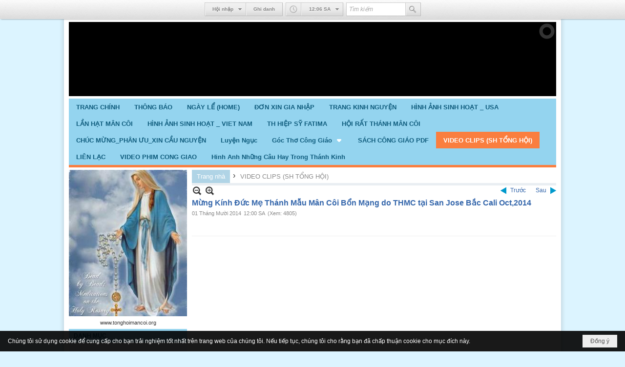

--- FILE ---
content_type: text/html; charset=utf-8
request_url: https://ducmefatimamancoi.org/a1294/mung-kinh-duc-me-thanh-mau-man-coi-bon-mang-do-thmc-tai-san-jose-bac-cali-oct-2014
body_size: 11838
content:
<!DOCTYPE html><html lang="vi-VN" data-culture="vi-VN" itemscope itemtype="http://schema.org/WebPage"><head><title>Mừng Kính Đức Mẹ Thánh Mẫu Mân Côi Bổn Mạng do THMC tại San Jose Bắc Cali Oct,2014 - VIDEO CLIPS (SH TỔNG HỘI) - Tổng Hội Hiệp Sỹ Fatima &amp; Mân Côi</title><meta http-equiv="Content-Type" content="text/html; charset=utf-8"><meta name="viewport" content="width=device-width, initial-scale=1.0, maximum-scale=5"><meta name="format-detection" content="telephone=no"><link href="https://ducmefatimamancoi.org/rss/120/video-clips-sh-tong-hoi" rel="alternate" title="Tổng Hội Hiệp Sỹ Fatima &amp; Mân Côi - VIDEO CLIPS (SH TỔNG HỘI) [RSS]" type="application/rss+xml"><meta id="mt_description" itemprop="description" content=""><meta id="mt_entitypage" itemprop="mainEntityOfPage" content="/"><meta property="og:type" content="article"><meta property="og:site_name" content="Tổng Hội Hiệp Sỹ Fatima &amp; Mân Côi"><meta property="og:url" content="https://ducmefatimamancoi.org/a1294/mung-kinh-duc-me-thanh-mau-man-coi-bon-mang-do-thmc-tai-san-jose-bac-cali-oct-2014"><meta itemprop="og:headline" content="Mừng Kính Đức Mẹ Thánh Mẫu Mân Côi Bổn Mạng do THMC tại San Jose Bắc Cali Oct,2014"><meta itemprop="og:description" content=""><meta property="og:image" content="https://ducmefatimamancoi.org/images/file/A8oMaKvg0QgBAqF-/mung-bon-mang.png"><meta property="og:title" content="Mừng Kính Đức Mẹ Thánh Mẫu Mân Côi Bổn Mạng do THMC tại San Jose Bắc Cali Oct,2014"><meta property="og:description" content=""><meta name="twitter:card" content="summary"><meta name="twitter:url" content="https://ducmefatimamancoi.org/a1294/mung-kinh-duc-me-thanh-mau-man-coi-bon-mang-do-thmc-tai-san-jose-bac-cali-oct-2014"><meta name="twitter:title" content="Mừng Kính Đức Mẹ Thánh Mẫu Mân Côi Bổn Mạng do THMC tại San Jose Bắc Cali Oct,2014"><meta name="twitter:description" content=""><meta name="twitter:image" content="https://ducmefatimamancoi.org/images/file/A8oMaKvg0QgBAqF-/mung-bon-mang.png"><meta name="author" content="Tổng Hội Hiệp Sỹ Fatima &amp; Mân Côi"><link href="/content/themes/public/nv3Blue/css/BQCzAND6xPhhXPdEOhIaXMJT9Qs6EhpcwlP1C7IzZvKFfiOs.fcss" rel="preload" as="style"><link href="/content/themes/public/nv3Blue/css/AQAgAOTWN-8wREMt4d-LQPPfvuvh34tA89--6-TWN-8wREMt.fcss" rel="preload" as="style"><link href="/content/plugins/nv3Toolbar/css/AQApAEdyc5uNF8zkwAJwt_-6szTAAnC3_7qzNEdyc5uNF8zk.fcss" rel="preload" as="style"><link href="/content/plugins/nv3_plg_sd_Lightbox2/lightbox2/css/AQBAACCTVQs-reU0SGpjLUnSGZdIamMtSdIZlyCTVQs-reU0.fcss" rel="preload" as="style"><link href="/content/themes/public/nv3Blue/css/EgDkA9-MfZd6lr2Uo1eXormqp1-jV5eiuaqnX4Gtfj95e5Qn.fcss" rel="preload" as="style"><link href="/content/themes/public/nv3Blue/browser/AwBNAAmIxZT_dXKHPZK1PO3lUJ49krU87eVQnma0NskSygzg.fcss" rel="preload" as="style"><link href="/content/themes/public/nv3Blue/__skins/80C0DC/AQA4AI8AxTziAOQ0T1TqwX33V0VPVOrBffdXRY8AxTziAOQ0.fcss" rel="preload" as="style"><link href="/content/themes/public/nv3Blue/css/BQCzAND6xPhhXPdEOhIaXMJT9Qs6EhpcwlP1C7IzZvKFfiOs.fcss" rel="stylesheet" type="text/css"><link href="/content/themes/public/nv3Blue/css/AQAgAOTWN-8wREMt4d-LQPPfvuvh34tA89--6-TWN-8wREMt.fcss" rel="stylesheet" type="text/css"><link href="/content/plugins/nv3Toolbar/css/AQApAEdyc5uNF8zkwAJwt_-6szTAAnC3_7qzNEdyc5uNF8zk.fcss" rel="stylesheet" type="text/css"><link href="/content/plugins/nv3_plg_sd_Lightbox2/lightbox2/css/AQBAACCTVQs-reU0SGpjLUnSGZdIamMtSdIZlyCTVQs-reU0.fcss" rel="stylesheet" type="text/css"><link href="/content/themes/public/nv3Blue/css/EgDkA9-MfZd6lr2Uo1eXormqp1-jV5eiuaqnX4Gtfj95e5Qn.fcss" rel="stylesheet" type="text/css"><link href="/content/themes/public/nv3Blue/browser/AwBNAAmIxZT_dXKHPZK1PO3lUJ49krU87eVQnma0NskSygzg.fcss" rel="stylesheet" type="text/css"><link href="/content/themes/public/nv3Blue/__skins/80C0DC/AQA4AI8AxTziAOQ0T1TqwX33V0VPVOrBffdXRY8AxTziAOQ0.fcss" rel="stylesheet" type="text/css"><noscript><link type="text/css" rel="stylesheet" href="/content/themes/public/nv3Blue/css/AQAmAINPjKIJW47QTE4han0uQxpMTiFqfS5DGoNPjKIJW47Q.fcss"></noscript><link rel="canonical" href="https://ducmefatimamancoi.org/a1294/mung-kinh-duc-me-thanh-mau-man-coi-bon-mang-do-thmc-tai-san-jose-bac-cali-oct-2014"><link rel="icon" sizes="192x192" href="https://ducmefatimamancoi.org/images/file/Mx23VBEY0wgBAql9/web-app-icon-duc-me-fatima-man-coi-144x144.png"><link rel="icon" sizes="128x128" href="https://ducmefatimamancoi.org/images/file/Mx23VBEY0wgBAql9/w150/web-app-icon-duc-me-fatima-man-coi-144x144.png"><link rel="apple-touch-icon" href="https://ducmefatimamancoi.org/images/file/Mx23VBEY0wgBAql9/web-app-icon-duc-me-fatima-man-coi-144x144.png"><link rel="apple-touch-icon" sizes="76x76" href="https://ducmefatimamancoi.org/images/file/Mx23VBEY0wgBAql9/w100/web-app-icon-duc-me-fatima-man-coi-144x144.png"><link rel="apple-touch-icon" sizes="120x120" href="https://ducmefatimamancoi.org/images/file/Mx23VBEY0wgBAql9/w150/web-app-icon-duc-me-fatima-man-coi-144x144.png"><link rel="apple-touch-icon" sizes="152x152" href="https://ducmefatimamancoi.org/images/file/Mx23VBEY0wgBAql9/web-app-icon-duc-me-fatima-man-coi-144x144.png"><meta name="apple-mobile-web-app-title" content="FATIMA&#32;&amp;&#32;MÂN&#32;CÔI"><meta name="application-name" content="FATIMA&#32;&amp;&#32;MÂN&#32;CÔI"><link rel="shortcut icon" type="image/x-icon" href="https://ducmefatimamancoi.org/images/file/VnUAujvi0QgQALtF/favicon.ico"><script id="script_loader_init">document.cookie='fn_screen='+window.innerWidth+'x'+window.innerHeight+'; path=/';if(!$)var _$=[],_$$=[],$=function(f){_$.push(f)},js_loader=function(f){_$$.push(f)}</script><script>(function(){var l=window.language,a={"message":"Thông báo","ok":"Đồng ý","cancel":"Hủy lệnh","close":"Đóng lại","enable_cookie":"Trình duyệt của bạn đã tắt cookie. Hãy chắc chắn rằng cookie được bật và thử lại.","":""};if(!l){l=window.language={}}for(var n in a){if(!l[n])l[n]=a[n]}})()</script><style>
body {}
.div_slide_banner .nw_slide .nw_slide_title { display: none !important; }
.div_footer .copyright_nav { padding: 10px !important; }
.div_contact .div_contact_text { width: 100% !important; float: left; }
@media (min-width: 768px) {
.div_contact .div_contact_text { width: 50% !important; }
}
	.visible-mobile{display:none !important}
	.visible-tablet{display:none !important}
	.visible-classic{display:none !important}
</style><style>.nw_pagepost_hascontent_visible{display:block}.nw_pagepost_hascontent_hidden{display:none}</style></head><body class="lang_vi  body_toolbars_top body_toolbars_top_scroll css_device_Modern"><div id="meta_publisher" itemprop="publisher" itemscope itemtype="https://schema.org/Organization"><div itemprop="logo" itemscope itemtype="https://schema.org/ImageObject"><meta itemprop="url" content="https://ducmefatimamancoi.org/images/file/IBF9-ELi0QgBAkZn/ducmefatimamancoi-logo.png"><meta itemprop="width" content="170"><meta itemprop="height" content="37"></div><meta itemprop="name" content="Tổng&#32;Hội&#32;Hiệp&#32;Sỹ&#32;Fatima&#32;&amp;&#32;Mân&#32;Côi"><meta itemprop="url" content="https://ducmefatimamancoi.org/"></div><div class="bg_body_head"><div></div></div><div class="bg_body"><div id="toolbarnav_1" class="nw_toolbars_nav nw_toolbars_scroll hidden-mobile nw_toolbars_nav_TOP"><div class="nw_toolbars_nav_b"><div class="nw_toolbars_nav_c"><div class="nw_toolbars_group_left"></div><div class="nw_toolbars_group_center"><div id="tlb_1" class="nw_toolbar_btn"><div class="nw_group_button"><div class="nw_dropdown_menu nw_ui_control"><div class="nw_dropdown_menu_title"><span class="nw_dropdown_menu_text">Hội nhập</span></div><div class="nw_dropdown_menu_hand"></div><div class="nw_ui_menu nw_toolbars_popup"><div class="nw_ui_menu_wrap nw_login_popup"><div class="nw_ui_menu_list"><div class="content nw_tlb_form"><div class="nw_forms nw_forms_login"><form action="//ducmefatimamancoi.org/login/" method="post" autocomplete="off"><div class="nw_forms_div"><div class="nff"><div class="nff_field"><div class="nff_title" id="m_login_username_label">Tên thành viên</div><span data-valmsg-replace="true" data-valmsg-for="m_login_username" class="field-validation-valid"></span><div class="nff_content"><input type="text" spellcheck="false" value="" name="m_login_username" id="m_login_username" aria-labelledby="m_login_username_label" data-val-required="Xin nhập vào ô &quot;Tên thành viên&quot;" data-val-length-min="4" data-val-length-max="128" maxlength="128" data-val-length="Độ dài của ô &quot;Tên thành viên&quot; không hợp lệ (4 - 128 ký tự)" data-val-regex-pattern="^[0-9a-zA-Z@$_]{4,48}$" data-val-regex="Tên thành viên không hợp lệ (a-z A-Z 0-9 $ @ _)" data-val="true" tabindex="0" class="textbox username"></div><div class="clear"></div></div></div><div class="nff"><div class="nff_field"><div class="nff_title" id="m_login_password_label">Mật mã</div><span data-valmsg-replace="true" data-valmsg-for="m_login_password" class="field-validation-valid"></span><div class="nff_content"><input type="password" name="m_login_password" id="m_login_password" aria-labelledby="m_login_password_label" data-val-required="Xin nhập vào ô &quot;Mật mã&quot;" data-val-length-min="4" data-val-length-max="48" maxlength="48" data-val-length="Độ dài của ô &quot;Mật mã&quot; không hợp lệ (4 - 48 ký tự)" data-val="true" tabindex="0" class="textbox password"></div><div class="clear"></div></div></div><div class="clear"></div></div><div class="nw_forms_footer"><div class="a_link"><a class="a_forgot_password" rel="nofollow" href="/forgotpassword/L2ExMjk0L211bmcta2luaC1kdWMtbWUtdGhhbmgtbWF1LW1hbi1jb2ktYm9uLW1hbmctZG8tdGhtYy10YWktc2FuLWpvc2UtYmFjLWNhbGktb2N0LTIwMTQ">Quên mật mã ?</a><span>&nbsp;&nbsp;|&nbsp;&nbsp;</span><a class="a_register" rel="nofollow" href="/user/register/L2ExMjk0L211bmcta2luaC1kdWMtbWUtdGhhbmgtbWF1LW1hbi1jb2ktYm9uLW1hbmctZG8tdGhtYy10YWktc2FuLWpvc2UtYmFjLWNhbGktb2N0LTIwMTQ">Ghi danh</a></div><input type="submit" name="submit" value="Hội nhập" class="button" tabindex="0"></div></form></div></div></div></div></div></div><a href="/user/register/L2ExMjk0L211bmcta2luaC1kdWMtbWUtdGhhbmgtbWF1LW1hbi1jb2ktYm9uLW1hbmctZG8tdGhtYy10YWktc2FuLWpvc2UtYmFjLWNhbGktb2N0LTIwMTQ">Ghi danh</a></div></div><div id="tlb_2" class="nw_toolbar_btn"><div class="nw_group_button"><div class="nw_dropdown_menu nw_dropdown_menu_nohand"><span class="icon" style="background-image:url(/images/site/clock.png)"></span><div class="nw_dropdown_menu_title"><span class="nw_dropdown_menu_text"><span class="nw_tlb_clock_time">4:03 CH</span></span></div><div class="nw_dropdown_menu_hand"></div><div class="nw_ui_menu"><div class="nw_ui_menu_wrap"><div class="nw_ui_menu_list"><div class="content nw_tlb_clock"><div class="nw_tlb_clock_calendar"><div class="nw_tlb_clock_dayofweek">Thứ Ba</div><div class="nw_tlb_clock_date">27</div><div class="nw_tlb_clock_month">Tháng Giêng</div><div class="nw_tlb_clock_year">2026</div></div><div class="nw_tlb_clock_animate"><ul class="nw_tlb_clock_face"><li class="nw_tlb_clock_sec"></li><li class="nw_tlb_clock_hour"></li><li class="nw_tlb_clock_minute"></li></ul></div><div class="clear"></div></div></div></div></div></div></div><script>$(function(){$("#tlb_2").tlb_clock({srDate:new Date(2026,0,27,16,3,18),clDate:new Date(),client:true})})</script></div><div id="tlb_3" class="nw_toolbar_btn"><form action="/search"><div class="nw_group_button tlb_search"><span class="nw_textbox"><input class="tlb_search_txt" style="width:120px" type="text" maxlength="48" placeholder="Tìm kiếm" name="k"></span><button class="icon tlb_search_btn" title="Tìm kiếm" type="submit"><span class="icon" style="background-image:url(/images/site/search.png)"></span></button></div><input type="hidden" value="L2ExMjk0L211bmcta2luaC1kdWMtbWUtdGhhbmgtbWF1LW1hbi1jb2ktYm9uLW1hbmctZG8tdGhtYy10YWktc2FuLWpvc2UtYmFjLWNhbGktb2N0LTIwMTQ" name="r"></form></div></div><div class="nw_toolbars_group_right"></div></div></div></div><div id="nw_root" class="nw_root"><div class="nw_lym_area nw_lym_container"><div class="nw_lym_row" data-name="Row" id="nwwg_1" data-wid="1"><div class="nw_lym_content"><div class="nw_widget" data-name="Banner" id="nwwg_33" data-wid="33"><div class="nw_boxing_padding nw_advertise nw_hoz_adspotgroup" id="adspotgroup_id__33"><div class="nw_hoz_adspotgroup_w"><div id="adspot_id__1"><div class="nw_async noscript" data-type="adspot" data-src="/banner/1/636458582310051778/635230020230823001"><noscript><iframe title="adv" class="adspot_iframe" src="/banner/1/636458582310051778/635230020230823001" style="border:0"></iframe></noscript></div><div class="clear"></div></div></div></div></div><div class="clear"></div></div></div><div class="nw_lym_row" data-name="Row" id="nwwg_26" data-wid="26"><div class="nw_lym_content"><div class="nw_widget" data-name="Top&#32;Menu" id="nwwg_32" data-wid="32"><div class="nw_menu_horizontal nw_menu_popup"><div class="nw_boxing_padding nw_menu_container nw_menu_root"><ul class="ulMenu ulMenu_0"><li class="liMenu liMenuFirst"><a tabindex="0" class="aMenu" href="/p103/trang-chinh" title="TRANG CHÍNH"><span class="nw_menu_text">TRANG CHÍNH</span></a></li><li class="liMenu"><a tabindex="0" class="aMenu" href="/p112/thong-bao" title="THÔNG BÁO"><span class="nw_menu_text">THÔNG BÁO</span></a></li><li class="liMenu"><a tabindex="0" class="aMenu" href="/p104/ngay-le-home" title="NGÀY LỂ (HOME)"><span class="nw_menu_text">NGÀY LỂ (HOME)</span></a></li><li class="liMenu"><a tabindex="0" class="aMenu" href="/p105/don-xin-gia-nhap" title="ĐƠN XIN GIA NHẬP"><span class="nw_menu_text">ĐƠN XIN GIA NHẬP</span></a></li><li class="liMenu"><a tabindex="0" class="aMenu" href="/p106/trang-kinh-nguyen" title="TRANG KINH NGUYỆN"><span class="nw_menu_text">TRANG KINH NGUYỆN</span></a></li><li class="liMenu"><a tabindex="0" class="aMenu" href="/p107/hinh-anh-sinh-hoat-usa" title="HÌNH ẢNH SINH HOẠT _ USA"><span class="nw_menu_text">HÌNH ẢNH SINH HOẠT _ USA</span></a></li><li class="liMenu"><a tabindex="0" class="aMenu" href="/p108/lan-hat-man-coi" title="LẦN HẠT MÂN CÔI"><span class="nw_menu_text">LẦN HẠT MÂN CÔI</span></a></li><li class="liMenu"><a tabindex="0" class="aMenu" href="/p109/hinh-anh-sinh-hoat-viet-nam" title="HÌNH ẢNH SINH HOẠT _ VIET NAM"><span class="nw_menu_text">HÌNH ẢNH SINH HOẠT _ VIET NAM</span></a></li><li class="liMenu"><a tabindex="0" class="aMenu" href="/p110/th-hiep-sy-fatima" title="TH HIỆP SỸ FATIMA"><span class="nw_menu_text">TH HIỆP SỸ FATIMA</span></a></li><li class="liMenu"><a tabindex="0" class="aMenu" href="/p111/hoi-rat-thanh-man-coi" title="HỘI RẤT THÁNH MÂN CÔI"><span class="nw_menu_text">HỘI RẤT THÁNH MÂN CÔI</span></a></li><li class="liMenu"><a tabindex="0" class="aMenu" href="/p113/chuc-mung-phan-uu-xin-cau-nguyen" title="CHÚC MỪNG_PHÂN ƯU_XIN CẦU NGUYỆN"><span class="nw_menu_text">CHÚC MỪNG_PHÂN ƯU_XIN CẦU NGUYỆN</span></a></li><li class="liMenu"><a tabindex="0" class="aMenu" href="/p114/ban-doc-tam-tinh-voi-me-thien-quoc" title="Luyện Ngục"><span class="nw_menu_text">Luyện Ngục</span></a></li><li class="liMenu liMenuHasChild"><a tabindex="0" class="aMenu" href="/p115/thi-pham-dang-me" title="Góc Thơ Công Giáo" role="button" aria-expanded="false" id="ZK62UBdwagyk"><span class="nw_menu_btn"></span><span class="nw_menu_text">Góc Thơ Công Giáo</span></a><ul class="ulMenu ulMenu_1" aria-hidden="true" aria-labelledby="ZK62UBdwagyk"><li class="liMenu liMenuFirst"><a tabindex="-1" class="aMenu" href="/p116/thi-tho-phuc-sinh" title="THI THƠ PHỤC SINH"><span class="nw_menu_text">THI THƠ PHỤC SINH</span></a></li><li class="liMenu"><a tabindex="-1" class="aMenu" href="/p117/thi-tho-kinh-me" title="THI THƠ KÍNH MẸ"><span class="nw_menu_text">THI THƠ KÍNH MẸ</span></a></li><li class="liMenu liMenuLast"><a tabindex="-1" class="aMenu" href="/p118/thi-ca-theo-phuc-am" title="THI CA THEO PHÚC ÂM"><span class="nw_menu_text">THI CA THEO PHÚC ÂM</span></a></li></ul></li><li class="liMenu"><a tabindex="0" class="aMenu" href="/p119/sach-cong-giao-pdf" title="SÁCH CÔNG GIÁO PDF"><span class="nw_menu_text">SÁCH CÔNG GIÁO PDF</span></a></li><li class="liMenu liMenuActive liMenuHold"><a tabindex="0" class="aMenu" href="/p120/video-clips-sh-tong-hoi" title="VIDEO CLIPS (SH TỔNG HỘI)"><span class="nw_menu_text">VIDEO CLIPS (SH TỔNG HỘI)</span></a></li><li class="liMenu"><a tabindex="0" class="aMenu" href="/p121/lien-lac" title="LIÊN LẠC"><span class="nw_menu_text">LIÊN LẠC</span></a></li><li class="liMenu"><a tabindex="0" class="aMenu" href="/p1602/video-phim-cong-giao" title="VIDEO PHIM CONG GIAO"><span class="nw_menu_text">VIDEO PHIM CONG GIAO</span></a></li><li class="liMenu liMenuLast"><a tabindex="0" class="aMenu" href="/p2003/hinh-anh-nhung-cau-hay-trong-thanh-kinh" title="Hinh Anh Những Câu Hay Trong Thánh Kinh"><span class="nw_menu_text">Hinh Anh Những Câu Hay Trong Thánh Kinh</span></a></li></ul><div class="clear"></div></div></div></div><div class="clear"></div></div></div><div class="nw_lym_row" data-name="Row" id="nwwg_27" data-wid="27"><div class="nw_lym_area"><div class="nw_lym_col col-lg-3" data-name="Zone" id="nwwg_29" data-wid="29"><div class="nw_lym_content"><div class="nw_widget" data-name="Adv&#32;Left" id="nwwg_61" data-wid="61"><div class="nw_boxing_padding nw_adspot nw_random_adspotgroup" id="adspotgroup_id__61" data-effect="fade" data-time="5000" data-duration="600" data-hover="1"><div id="adspot_id__2" class="advcurrent"><div data-type="adspot" data-src="/banner/2/635537127458918192/635230020230823001"><noscript><iframe title="adv" class="adspot_iframe" src="/banner/2/635537127458918192/635230020230823001" style="border:0"></iframe></noscript></div><div class="clear"></div></div><div id="adspot_id__3" style="display:none"><div data-type="adspot" data-src="/banner/3/635537127093605887/635230020230823001"><noscript><iframe title="adv" class="adspot_iframe" src="/banner/3/635537127093605887/635230020230823001" style="border:0"></iframe></noscript></div><div class="clear"></div></div></div></div><div class="nw_widget" data-name="DANH&#32;MỤC" id="nwwg_37" data-wid="37"><div class="nw_boxing"><div class="nw_boxing_title">DANH MỤC</div><div class="nw_boxing_content"><div class="nw_menu_vertical nw_menu_popup"><div class="nw_boxing_padding nw_menu_container nw_menu_root"><ul class="ulMenu ulMenu_0"><li class="liMenu liMenuFirst"><a tabindex="0" class="aMenu" href="/p123/100-truyen-tich-man-coi" title="100 TRUYỆN TÍCH MÂN CÔI"><span class="nw_menu_text">100 TRUYỆN TÍCH MÂN CÔI</span></a></li><li class="liMenu"><a tabindex="0" class="aMenu" href="/p124/on-lanh-tu-mau" title="ƠN LÀNH TỪ MẪU"><span class="nw_menu_text">ƠN LÀNH TỪ MẪU</span></a></li><li class="liMenu"><a tabindex="0" class="aMenu" href="/p125/hoi-de-song-dao" title="HỎI ĐỂ SỐNG ĐẠO"><span class="nw_menu_text">HỎI ĐỂ SỐNG ĐẠO</span></a></li><li class="liMenu"><a tabindex="0" class="aMenu" href="/p126/suy-niem-va-cau-nguyen" title="SUY NIỆM VÀ CẦU NGUYỆN"><span class="nw_menu_text">SUY NIỆM VÀ CẦU NGUYỆN</span></a></li><li class="liMenu"><a tabindex="0" class="aMenu" href="/p127/nghe-thuat-song" title="NGHỆ THUẬT SỐNG"><span class="nw_menu_text">NGHỆ THUẬT SỐNG</span></a></li><li class="liMenu"><a tabindex="0" class="aMenu" href="/p128/suc-khoe-va-doi-song" title="SỨC KHỎE VÀ ĐỜI SỐNG"><span class="nw_menu_text">SỨC KHỎE VÀ ĐỜI SỐNG</span></a></li><li class="liMenu"><a tabindex="0" class="aMenu" href="/p129/clips-st-bai-giang-truc-tuyen" title="CLIPS ST_BÀI GIẢNG TRỰC TUYẾN"><span class="nw_menu_text">CLIPS ST_BÀI GIẢNG TRỰC TUYẾN</span></a></li><li class="liMenu"><a tabindex="0" class="aMenu" href="/p130/clips-st-nhac-truc-tuyen" title="CLIPS ST_ NHẠC TRỰC TUYẾN"><span class="nw_menu_text">CLIPS ST_ NHẠC TRỰC TUYẾN</span></a></li><li class="liMenu"><a tabindex="0" class="aMenu" href="/p131/english-clips-catholic-education" title="ENGLISH CLIPS _ CATHOLIC EDUCATION"><span class="nw_menu_text">ENGLISH CLIPS _ CATHOLIC EDUCATION</span></a></li><li class="liMenu liMenuHasChild"><a tabindex="0" class="aMenu" href="/p132/trang-am-thanh" title="TRANG ÂM THANH" role="button" aria-expanded="false" id="JSeNsRNaEnw8"><span class="nw_menu_btn"></span><span class="nw_menu_text">TRANG ÂM THANH</span></a><ul class="ulMenu ulMenu_1" aria-hidden="true" aria-labelledby="JSeNsRNaEnw8"><li class="liMenu liMenuFirst"><a tabindex="-1" class="aMenu" href="/p133/suy-niem" title="SUY NIỆM"><span class="nw_menu_text">SUY NIỆM</span></a></li><li class="liMenu"><a tabindex="-1" class="aMenu" href="/p134/album-audio" title="ALBUM AUDIO"><span class="nw_menu_text">ALBUM AUDIO</span></a></li><li class="liMenu"><a tabindex="-1" class="aMenu" href="/p135/kinh-cau-nguyen" title="KINH CẦU NGUYỆN"><span class="nw_menu_text">KINH CẦU NGUYỆN</span></a></li><li class="liMenu liMenuLast"><a tabindex="-1" class="aMenu" href="/p136/thanh-ca" title="THÁNH CA"><span class="nw_menu_text">THÁNH CA</span></a></li></ul></li><li class="liMenu"><a tabindex="0" class="aMenu" href="/p137/chuc-nang-web" title="CHỨC NĂNG WEB"><span class="nw_menu_text">CHỨC NĂNG WEB</span></a></li><li class="liMenu"><a tabindex="0" class="aMenu" href="/p138/trang-web-hay" title="TRANG WEB HAY"><span class="nw_menu_text">TRANG WEB HAY</span></a></li><li class="liMenu liMenuLast"><a tabindex="0" class="aMenu" href="/p139/free-app-cong-giao-android-ios" title="FREE APP CÔNG GIÁO ( ANDROID, IOS)"><span class="nw_menu_text">FREE APP CÔNG GIÁO ( ANDROID, IOS)</span></a></li></ul><div class="clear"></div></div></div></div></div></div><div class="nw_widget" data-name="KHÁCH&#32;THĂM&#32;VIẾNG" id="nwwg_62" data-wid="62"><div class="nw_boxing"><div class="nw_boxing_title">KHÁCH THĂM VIẾNG</div><div class="nw_boxing_content"><div class="nw_boxing_padding"><div class="nw_analytics_visitor">100,000 </div></div></div></div></div><div class="clear"></div></div></div><div class="nw_lym_col col-lg-9" data-name="Zone" id="nwwg_30" data-wid="30"><div class="nw_lym_content"><div class="nw_widget" style="padding-top:&#32;5px;" data-name="Navigator" id="nwwg_64" data-wid="64"><div class="nw_navigator" role="navigation" aria-label="Navigator"><ul class="ulNav"><li class="liNav liHome"><a class="aNav" href="/"><span class="aNavText">Trang nhà</span></a></li><li class="liSeperator">›</li><li class="liNav liNavFirst liNavLast liNavActive"><a class="aNav" href="/p120/video-clips-sh-tong-hoi" title="VIDEO CLIPS (SH TỔNG HỘI)"><span class="aNavText">VIDEO CLIPS (SH TỔNG HỘI)</span></a></li></ul><div class="clear"></div></div></div><div class="nw_widget" data-name="Content" id="nwwg_9" data-wid="9"><div role="article" itemscope itemtype="http://schema.org/Article" itemref="meta_publisher mt_entitypage"><a id="pDetail" rel="nofollow" href="/a1294/mung-kinh-duc-me-thanh-mau-man-coi-bon-mang-do-thmc-tai-san-jose-bac-cali-oct-2014" title="Mừng&#32;Kính&#32;Đức&#32;Mẹ&#32;Thánh&#32;Mẫu&#32;Mân&#32;Côi&#32;Bổn&#32;Mạng&#32;do&#32;THMC&#32;tại&#32;San&#32;Jose&#32;Bắc&#32;Cali&#32;Oct,2014" itemprop="url"></a><div class="nw_post_detail_container nw_post_detail_container_brief"><div class="nw_post_detail pd_printable" id="pd_detail_1294"><div id="dltp_image" itemprop="image" itemscope itemtype="https://schema.org/ImageObject"><meta itemprop="url" content="/images/file/A8oMaKvg0QgBAqF-/mung-bon-mang.png"><meta itemprop="width" content="429"><meta itemprop="height" content="290"></div><div class="pd_header"><div class="pd_header_content"><div class="pd_tools pd_tools_top"><div class="pd_nextback"><a class="prevpost" href="/p120a1296/mung-kinh-duc-me-thmc-thhsf-tai-orange-county-cali-oct-2014" title="Trước"><span class="icon"></span>Trước</a><a class="nextpost" href="/p120a1258/video-vieng-anh-le-quangthe-june-25-2014" title="Sau"><span class="icon"></span>Sau</a></div><div class="pd_zoom noscript"><a class="zoomin" title="Thu nhỏ" onclick="return news.zoomin()"><span class="icon"></span></a><a class="zoomout" title="Phóng to" onclick="return news.zoomout()"><span class="icon"></span></a></div><div class="clear"></div></div><div class="pd_title"><h1 id="dltp_name" itemprop="name headline">Mừng Kính Đức Mẹ Thánh Mẫu Mân Côi Bổn Mạng do THMC tại San Jose Bắc Cali Oct,2014</h1></div><div class="pd_info"><span class="pd_date">01 Tháng Mười 2014</span><span class="pd_time">12:00 SA</span><span class="pd_view">(Xem: 4805)</span><time id="dltp_date" itemprop="datePublished dateModified" datetime="2014-10-01"></time></div><div class="noscript nw_addthis_container nw_addthis_container_16" data-html="&lt;div addthis:url=&quot;https://ducmefatimamancoi.org/a1294/mung-kinh-duc-me-thanh-mau-man-coi-bon-mang-do-thmc-tai-san-jose-bac-cali-oct-2014&quot; addthis:title=&quot;Mừng Kính Đức Mẹ Thánh Mẫu Mân Côi Bổn Mạng do THMC tại San Jose Bắc Cali Oct,2014&quot; addthis:description=&quot;&quot; class=&quot;addthis_toolbox addthis_default_style addthis_16x16_style&quot;&gt;&lt;a class=&quot;addthis_button_facebook&quot;&gt;&lt;/a&gt;&lt;a class=&quot;addthis_button_twitter&quot;&gt;&lt;/a&gt;&lt;a class=&quot;addthis_button_compact&quot;&gt;&lt;/a&gt;&lt;/div&gt;"></div><div class="clear"></div></div></div><div class="pd_description nw_zoomcontent normal"><div><div itemprop="description"><div height="350" width="425" style="width: 425px; height: 350px;" data="http://www.youtube.com/v/Xivce64bJk0" type="application/x-shockwave-flash" data-media="&lt;object height=&quot;350&quot; width=&quot;425&quot; style=&quot;width: 425px; height: 350px;&quot; data=&quot;http://www.youtube.com/v/Xivce64bJk0&quot; type=&quot;application/x-shockwave-flash&quot;&gt;&lt;param name=&quot;data&quot; value=&quot;http://www.youtube.com/v/Xivce64bJk0&quot; &gt;&lt;param name=&quot;play&quot; value=&quot;false&quot; &gt;&lt;param name=&quot;src&quot; value=&quot;http://www.youtube.com/v/Xivce64bJk0&quot; &gt;&lt;/object&gt;" class="nwmedia nwmedia_waiting noscript"></div><noscript><object height="350" width="425" style="width: 425px; height: 350px;" data="http://www.youtube.com/v/Xivce64bJk0" type="application/x-shockwave-flash"><param name="data" value="http://www.youtube.com/v/Xivce64bJk0" ><param name="play" value="false" ><param name="src" value="http://www.youtube.com/v/Xivce64bJk0" ></object></noscript></div><div class="clear"></div></div></div><div class="pd_footer"><div class="pd_tools pd_tools_bottom"><div class="pd_nextback"><a class="prevpost" href="/p120a1296/mung-kinh-duc-me-thmc-thhsf-tai-orange-county-cali-oct-2014" title="Trước"><span class="icon"></span>Trước</a><a class="nextpost" href="/p120a1258/video-vieng-anh-le-quangthe-june-25-2014" title="Sau"><span class="icon"></span>Sau</a></div><div class="pd_prints noscript"><a class="print" href="/print#pd_detail_1294" title="In Trang" target="_blank"><span class="icon"></span>In Trang</a></div></div><div class="clear"></div></div><div class="clear"></div></div></div></div><div class="nw_post_detail_seperator"></div><a id="plist" title="plist" href="#" rel="nofollow"></a><div class="nw_post_list_container"><div class="nw_post_paging nw_post_paging_top"></div><div class="nw_post_list"><div class="nw_post_list_thumb"><div class="pl_list pl_list_col_3" role="list"><div class="pl_row pl_row_1 pl_row_first"><div class="pl_row_c"><div class="pl_col pl_col_1" style="width:33.33%" role="listitem"><div role="figure" itemscope itemtype="http://schema.org/Article" data-id="1670" class="pl_content pl_content_first" itemref="meta_publisher mt_entitypage"><div class="pl_thumbnail"><div class="pl_thumbnail_border"><a target="_self" title="đọc kinh chung Kính Đức Mẹ và sinh hoạt lần thứ 2 trong năm 2018" class="nw_image" itemprop="url" href="/p120a1670/doc-kinh-chung-kinh-duc-me-va-sinh-hoat-lan-thu-2-trong-nam-2018" style="width:140px;height:88px;"><img class="imglazy" src="/images/site/blank.png" data-original="/images/file/36BQ07aO1QgBACJM/w150/28908158-309881542869439-15795174-n.jpg" title="28908158-309881542869439-15795174-n" alt="28908158-309881542869439-15795174-n" width="140" height="255" data-info="528,960"><noscript><img itemprop="thumbnailUrl" src="/images/file/36BQ07aO1QgBACJM/w150/28908158-309881542869439-15795174-n.jpg" title="28908158-309881542869439-15795174-n" alt="28908158-309881542869439-15795174-n" width="140" height="255" data-info="528,960"></noscript><div itemprop="image" itemscope itemtype="https://schema.org/ImageObject"><meta itemprop="url" content="/images/file/36BQ07aO1QgBACJM/w150/28908158-309881542869439-15795174-n.jpg"><meta itemprop="width" content="140"><meta itemprop="height" content="255"></div></a></div></div><div class="pl_title"><h2 itemprop="name headline"><a itemprop="url" target="_self" title="đọc kinh chung Kính Đức Mẹ và sinh hoạt lần thứ 2 trong năm 2018" class="pl_atitle" href="/p120a1670/doc-kinh-chung-kinh-duc-me-va-sinh-hoat-lan-thu-2-trong-nam-2018">đọc kinh chung Kính Đức Mẹ và sinh hoạt lần thứ 2 trong năm 2018</a></h2></div><span class="pl_date">20 Tháng Ba 2018</span><span class="pl_view">(Xem: 8156)</span><time itemprop="datePublished dateModified" datetime="2018-03-20"></time><div class="clear"></div></div></div><div class="pl_col pl_col_2" style="width:33.33%" role="listitem"><div role="figure" itemscope itemtype="http://schema.org/Article" data-id="1574" class="pl_content" itemref="meta_publisher mt_entitypage"><div class="pl_thumbnail"><div class="pl_thumbnail_border"><a target="_self" title="Cha Hân ban phép lành BVGG_ Sun Jan 8, 2017" class="nw_image" itemprop="url" href="/p120a1574/cha-han-ban-phep-lanh-bvgg-sun-jan-8-2017" style="width:140px;height:88px;"><img class="imglazy" src="/images/site/blank.png" data-original="/images/file/VPUMuLM61AgBACI5/w150/bac-khoan-2.jpg" title="bac-khoan-2" alt="bac-khoan-2" width="140" height="187" data-info="480,640"><noscript><img itemprop="thumbnailUrl" src="/images/file/VPUMuLM61AgBACI5/w150/bac-khoan-2.jpg" title="bac-khoan-2" alt="bac-khoan-2" width="140" height="187" data-info="480,640"></noscript><div itemprop="image" itemscope itemtype="https://schema.org/ImageObject"><meta itemprop="url" content="/images/file/VPUMuLM61AgBACI5/w150/bac-khoan-2.jpg"><meta itemprop="width" content="140"><meta itemprop="height" content="187"></div></a></div></div><div class="pl_title"><h2 itemprop="name headline"><a itemprop="url" target="_self" title="Cha Hân ban phép lành BVGG_ Sun Jan 8, 2017" class="pl_atitle" href="/p120a1574/cha-han-ban-phep-lanh-bvgg-sun-jan-8-2017">Cha Hân ban phép lành BVGG_ Sun Jan 8, 2017</a></h2></div><span class="pl_date">11 Tháng Giêng 2017</span><span class="pl_view">(Xem: 5431)</span><time itemprop="datePublished dateModified" datetime="2017-01-11"></time><div class="clear"></div></div></div><div class="pl_col pl_col_3" style="width:33.33%" role="listitem"><div role="figure" itemscope itemtype="http://schema.org/Article" data-id="1446" class="pl_content" itemref="meta_publisher mt_entitypage"><div class="pl_thumbnail"><div class="pl_thumbnail_border"><a target="_self" title="VIDEO THÁNH LỄ BỔN MẠNG KÍNK ĐỨC MẸ MÂN CÔI ngày 10 tháng 10 năm 2015" class="nw_image" itemprop="url" href="/p120a1446/video-thanh-le-bon-mang-kink-duc-me-man-coi-ngay-10-thang-10-nam-2015" style="width:140px;height:88px;"><img class="imglazy" src="/images/site/blank.png" data-original="/images/file/ubaZ_7_Y0ggBAssq/h100/thanh-le-mancoi-bac-cali.png" title="thanh-le-mancoi-bac-cali" alt="thanh-le-mancoi-bac-cali" width="143" height="88" data-info="743,456"><noscript><img itemprop="thumbnailUrl" src="/images/file/ubaZ_7_Y0ggBAssq/h100/thanh-le-mancoi-bac-cali.png" title="thanh-le-mancoi-bac-cali" alt="thanh-le-mancoi-bac-cali" width="143" height="88" data-info="743,456"></noscript><div itemprop="image" itemscope itemtype="https://schema.org/ImageObject"><meta itemprop="url" content="/images/file/ubaZ_7_Y0ggBAssq/h100/thanh-le-mancoi-bac-cali.png"><meta itemprop="width" content="143"><meta itemprop="height" content="88"></div></a></div></div><div class="pl_title"><h2 itemprop="name headline"><a itemprop="url" target="_self" title="VIDEO THÁNH LỄ BỔN MẠNG KÍNK ĐỨC MẸ MÂN CÔI ngày 10 tháng 10 năm 2015" class="pl_atitle" href="/p120a1446/video-thanh-le-bon-mang-kink-duc-me-man-coi-ngay-10-thang-10-nam-2015">VIDEO THÁNH LỄ BỔN MẠNG KÍNK ĐỨC MẸ MÂN CÔI ngày 10 tháng 10 năm 2015</a></h2></div><span class="pl_date">19 Tháng Mười 2015</span><span class="pl_view">(Xem: 4776)</span><time itemprop="datePublished dateModified" datetime="2015-10-19"></time><div class="clear"></div></div></div></div><div class="clear"></div></div><div class="pl_row pl_row_2"><div class="pl_row_c"><div class="pl_col pl_col_1" style="width:33.33%" role="listitem"><div role="figure" itemscope itemtype="http://schema.org/Article" data-id="1296" class="pl_content" itemref="meta_publisher mt_entitypage"><div class="pl_thumbnail"><div class="pl_thumbnail_border"><a target="_self" title="Mừng Kính Đức Mẹ THMC/THHSF tại Orange County Cali Oct,2014" class="nw_image" itemprop="url" href="/p120a1296/mung-kinh-duc-me-thmc-thhsf-tai-orange-county-cali-oct-2014" style="width:140px;height:88px;"><img class="imglazy" src="/images/site/blank.png" data-original="/images/file/EkkZaKvg0QgBAlJb/w150/mung-bon-mang-0.png" title="mung-bon-mang-0" alt="mung-bon-mang-0" width="140" height="93" data-info="366,243"><noscript><img itemprop="thumbnailUrl" src="/images/file/EkkZaKvg0QgBAlJb/w150/mung-bon-mang-0.png" title="mung-bon-mang-0" alt="mung-bon-mang-0" width="140" height="93" data-info="366,243"></noscript><div itemprop="image" itemscope itemtype="https://schema.org/ImageObject"><meta itemprop="url" content="/images/file/EkkZaKvg0QgBAlJb/w150/mung-bon-mang-0.png"><meta itemprop="width" content="140"><meta itemprop="height" content="93"></div></a></div></div><div class="pl_title"><h2 itemprop="name headline"><a itemprop="url" target="_self" title="Mừng Kính Đức Mẹ THMC/THHSF tại Orange County Cali Oct,2014" class="pl_atitle" href="/p120a1296/mung-kinh-duc-me-thmc-thhsf-tai-orange-county-cali-oct-2014">Mừng Kính Đức Mẹ THMC/THHSF tại Orange County Cali Oct,2014</a></h2></div><span class="pl_date">13 Tháng Mười 2014</span><span class="pl_view">(Xem: 5222)</span><time itemprop="datePublished dateModified" datetime="2014-10-13"></time><div class="clear"></div></div></div><div class="pl_col pl_col_2" style="width:33.33%" role="listitem"><div role="figure" itemscope itemtype="http://schema.org/Article" data-id="1258" class="pl_content" itemref="meta_publisher mt_entitypage"><div class="pl_thumbnail"><div class="pl_thumbnail_border"><a target="_self" title="Video viếng anh Lê QuangThể June 25,2014" class="nw_image" itemprop="url" href="/p120a1258/video-vieng-anh-le-quangthe-june-25-2014" style="width:140px;height:88px;"><img class="imglazy" src="/images/site/blank.png" data-original="/images/file/B1LDT6zg0QgBANM3/w150/hoimancoilogo.jpg" title="hoimancoilogo" alt="hoimancoilogo" width="140" height="142" data-info="1050,1064"><noscript><img itemprop="thumbnailUrl" src="/images/file/B1LDT6zg0QgBANM3/w150/hoimancoilogo.jpg" title="hoimancoilogo" alt="hoimancoilogo" width="140" height="142" data-info="1050,1064"></noscript><div itemprop="image" itemscope itemtype="https://schema.org/ImageObject"><meta itemprop="url" content="/images/file/B1LDT6zg0QgBANM3/w150/hoimancoilogo.jpg"><meta itemprop="width" content="140"><meta itemprop="height" content="142"></div></a></div></div><div class="pl_title"><h2 itemprop="name headline"><a itemprop="url" target="_self" title="Video viếng anh Lê QuangThể June 25,2014" class="pl_atitle" href="/p120a1258/video-vieng-anh-le-quangthe-june-25-2014">Video viếng anh Lê QuangThể June 25,2014</a></h2></div><span class="pl_date">25 Tháng Sáu 2014</span><span class="pl_view">(Xem: 4192)</span><time itemprop="datePublished dateModified" datetime="2014-06-25"></time><div class="clear"></div></div></div><div class="pl_col pl_col_3" style="width:33.33%" role="listitem"><div role="figure" itemscope itemtype="http://schema.org/Article" data-id="1166" class="pl_content" itemref="meta_publisher mt_entitypage"><div class="pl_thumbnail"><div class="pl_thumbnail_border"><a target="_self" title="Video Tổng Hội sinh hoạt 1/12/2014" class="nw_image" itemprop="url" href="/p120a1166/video-tong-hoi-sinh-hoat-1-12-2014" style="width:140px;height:88px;"><img class="imglazy" src="/images/site/blank.png" data-original="/images/file/B1LDT6zg0QgBANM3/w150/hoimancoilogo.jpg" title="hoimancoilogo" alt="hoimancoilogo" width="140" height="142" data-info="1050,1064"><noscript><img itemprop="thumbnailUrl" src="/images/file/B1LDT6zg0QgBANM3/w150/hoimancoilogo.jpg" title="hoimancoilogo" alt="hoimancoilogo" width="140" height="142" data-info="1050,1064"></noscript><div itemprop="image" itemscope itemtype="https://schema.org/ImageObject"><meta itemprop="url" content="/images/file/B1LDT6zg0QgBANM3/w150/hoimancoilogo.jpg"><meta itemprop="width" content="140"><meta itemprop="height" content="142"></div></a></div></div><div class="pl_title"><h2 itemprop="name headline"><a itemprop="url" target="_self" title="Video Tổng Hội sinh hoạt 1/12/2014" class="pl_atitle" href="/p120a1166/video-tong-hoi-sinh-hoat-1-12-2014">Video Tổng Hội sinh hoạt 1/12/2014</a></h2></div><span class="pl_date">15 Tháng Giêng 2014</span><span class="pl_view">(Xem: 3979)</span><time itemprop="datePublished dateModified" datetime="2014-01-15"></time><div class="clear"></div></div></div></div><div class="clear"></div></div><div class="pl_row pl_row_3"><div class="pl_row_c"><div class="pl_col pl_col_1" style="width:33.33%" role="listitem"><div role="figure" itemscope itemtype="http://schema.org/Article" data-id="1141" class="pl_content" itemref="meta_publisher mt_entitypage"><div class="pl_thumbnail"><div class="pl_thumbnail_border"><a target="_self" title="Video SH 04_Chúa nhật ngày 8 tháng 12 năm 2013" class="nw_image" itemprop="url" href="/p120a1141/video-sh-04-chua-nhat-ngay-8-thang-12-nam-2013" style="width:140px;height:88px;"><img class="imglazy" src="/images/site/blank.png" data-original="/images/file/B1LDT6zg0QgBANM3/w150/hoimancoilogo.jpg" title="hoimancoilogo" alt="hoimancoilogo" width="140" height="142" data-info="1050,1064"><noscript><img itemprop="thumbnailUrl" src="/images/file/B1LDT6zg0QgBANM3/w150/hoimancoilogo.jpg" title="hoimancoilogo" alt="hoimancoilogo" width="140" height="142" data-info="1050,1064"></noscript><div itemprop="image" itemscope itemtype="https://schema.org/ImageObject"><meta itemprop="url" content="/images/file/B1LDT6zg0QgBANM3/w150/hoimancoilogo.jpg"><meta itemprop="width" content="140"><meta itemprop="height" content="142"></div></a></div></div><div class="pl_title"><h2 itemprop="name headline"><a itemprop="url" target="_self" title="Video SH 04_Chúa nhật ngày 8 tháng 12 năm 2013" class="pl_atitle" href="/p120a1141/video-sh-04-chua-nhat-ngay-8-thang-12-nam-2013">Video SH 04_Chúa nhật ngày 8 tháng 12 năm 2013</a></h2></div><span class="pl_date">16 Tháng Mười Hai 2013</span><span class="pl_view">(Xem: 3695)</span><time itemprop="datePublished dateModified" datetime="2013-12-16"></time><div class="clear"></div></div></div><div class="pl_col pl_col_2" style="width:33.33%" role="listitem"><div role="figure" itemscope itemtype="http://schema.org/Article" data-id="1140" class="pl_content" itemref="meta_publisher mt_entitypage"><div class="pl_thumbnail"><div class="pl_thumbnail_border"><a target="_self" title="Video SH 03_Chúa nhật ngày 8 tháng 12 năm 2013" class="nw_image" itemprop="url" href="/p120a1140/video-sh-03-chua-nhat-ngay-8-thang-12-nam-2013" style="width:140px;height:88px;"><img class="imglazy" src="/images/site/blank.png" data-original="/images/file/B1LDT6zg0QgBANM3/w150/hoimancoilogo.jpg" title="hoimancoilogo" alt="hoimancoilogo" width="140" height="142" data-info="1050,1064"><noscript><img itemprop="thumbnailUrl" src="/images/file/B1LDT6zg0QgBANM3/w150/hoimancoilogo.jpg" title="hoimancoilogo" alt="hoimancoilogo" width="140" height="142" data-info="1050,1064"></noscript><div itemprop="image" itemscope itemtype="https://schema.org/ImageObject"><meta itemprop="url" content="/images/file/B1LDT6zg0QgBANM3/w150/hoimancoilogo.jpg"><meta itemprop="width" content="140"><meta itemprop="height" content="142"></div></a></div></div><div class="pl_title"><h2 itemprop="name headline"><a itemprop="url" target="_self" title="Video SH 03_Chúa nhật ngày 8 tháng 12 năm 2013" class="pl_atitle" href="/p120a1140/video-sh-03-chua-nhat-ngay-8-thang-12-nam-2013">Video SH 03_Chúa nhật ngày 8 tháng 12 năm 2013</a></h2></div><span class="pl_date">16 Tháng Mười Hai 2013</span><span class="pl_view">(Xem: 3491)</span><time itemprop="datePublished dateModified" datetime="2013-12-16"></time><div class="clear"></div></div></div><div class="pl_col pl_col_3" style="width:33.33%" role="listitem"><div role="figure" itemscope itemtype="http://schema.org/Article" data-id="1139" class="pl_content" itemref="meta_publisher mt_entitypage"><div class="pl_thumbnail"><div class="pl_thumbnail_border"><a target="_self" title="Video SH 02_Chúa nhật ngày 8 tháng 12 năm 2013" class="nw_image" itemprop="url" href="/p120a1139/video-sh-02-chua-nhat-ngay-8-thang-12-nam-2013" style="width:140px;height:88px;"><img class="imglazy" src="/images/site/blank.png" data-original="/images/file/B1LDT6zg0QgBANM3/w150/hoimancoilogo.jpg" title="hoimancoilogo" alt="hoimancoilogo" width="140" height="142" data-info="1050,1064"><noscript><img itemprop="thumbnailUrl" src="/images/file/B1LDT6zg0QgBANM3/w150/hoimancoilogo.jpg" title="hoimancoilogo" alt="hoimancoilogo" width="140" height="142" data-info="1050,1064"></noscript><div itemprop="image" itemscope itemtype="https://schema.org/ImageObject"><meta itemprop="url" content="/images/file/B1LDT6zg0QgBANM3/w150/hoimancoilogo.jpg"><meta itemprop="width" content="140"><meta itemprop="height" content="142"></div></a></div></div><div class="pl_title"><h2 itemprop="name headline"><a itemprop="url" target="_self" title="Video SH 02_Chúa nhật ngày 8 tháng 12 năm 2013" class="pl_atitle" href="/p120a1139/video-sh-02-chua-nhat-ngay-8-thang-12-nam-2013">Video SH 02_Chúa nhật ngày 8 tháng 12 năm 2013</a></h2></div><span class="pl_date">16 Tháng Mười Hai 2013</span><span class="pl_view">(Xem: 3500)</span><time itemprop="datePublished dateModified" datetime="2013-12-16"></time><div class="clear"></div></div></div></div><div class="clear"></div></div><div class="pl_row pl_row_4 pl_row_last"><div class="pl_row_c"><div class="pl_col pl_col_1" style="width:33.33%" role="listitem"><div role="figure" itemscope itemtype="http://schema.org/Article" data-id="1138" class="pl_content" itemref="meta_publisher mt_entitypage"><div class="pl_thumbnail"><div class="pl_thumbnail_border"><a target="_self" title="Video SH 01_Chúa nhật ngày 8 tháng 12 năm 2013" class="nw_image" itemprop="url" href="/p120a1138/video-sh-01-chua-nhat-ngay-8-thang-12-nam-2013" style="width:140px;height:88px;"><img class="imglazy" src="/images/site/blank.png" data-original="/images/file/B1LDT6zg0QgBANM3/w150/hoimancoilogo.jpg" title="hoimancoilogo" alt="hoimancoilogo" width="140" height="142" data-info="1050,1064"><noscript><img itemprop="thumbnailUrl" src="/images/file/B1LDT6zg0QgBANM3/w150/hoimancoilogo.jpg" title="hoimancoilogo" alt="hoimancoilogo" width="140" height="142" data-info="1050,1064"></noscript><div itemprop="image" itemscope itemtype="https://schema.org/ImageObject"><meta itemprop="url" content="/images/file/B1LDT6zg0QgBANM3/w150/hoimancoilogo.jpg"><meta itemprop="width" content="140"><meta itemprop="height" content="142"></div></a></div></div><div class="pl_title"><h2 itemprop="name headline"><a itemprop="url" target="_self" title="Video SH 01_Chúa nhật ngày 8 tháng 12 năm 2013" class="pl_atitle" href="/p120a1138/video-sh-01-chua-nhat-ngay-8-thang-12-nam-2013">Video SH 01_Chúa nhật ngày 8 tháng 12 năm 2013</a></h2></div><span class="pl_date">16 Tháng Mười Hai 2013</span><span class="pl_view">(Xem: 3427)</span><time itemprop="datePublished dateModified" datetime="2013-12-16"></time><div class="clear"></div></div></div></div><div class="clear"></div></div></div></div></div><div class="nw_post_paging nw_post_paging_bottom"></div></div></div><div class="clear"></div></div></div><div class="clear"></div></div><div class="clear"></div></div><div class="nw_lym_row" data-name="Row" id="nwwg_28" data-wid="28"><div class="nw_lym_content"><div class="nw_widget" style="float:&#32;right;&#32;padding:&#32;7px&#32;5px&#32;7px&#32;50px;&#32;width:&#32;310px;" data-name="Search&#32;Goole" id="nwwg_66" data-wid="66"><div class="nw_boxing_padding"><div class="nw_googlesearch"><form action="/google_search" method="get"><input type="hidden" value="" name="cx"><input type="hidden" value="L2ExMjk0L211bmcta2luaC1kdWMtbWUtdGhhbmgtbWF1LW1hbi1jb2ktYm9uLW1hbmctZG8tdGhtYy10YWktc2FuLWpvc2UtYmFjLWNhbGktb2N0LTIwMTQ" name="r"><input name="k" maxlength="48" class="textbox nw_googlesearch_txt" type="text" > <input class="button nw_googlesearch_btn" type="submit" value="Tìm kiếm" > <div class="clear"></div></form></div></div></div><div class="nw_widget div_footer" data-name="Footer" id="nwwg_36" data-wid="36"><div class="copyright_bar"><div class="copyright_nav">Copyright &copy; 2026 <a target="_blank" title="ducmefatimamancoi.org" href="/">ducmefatimamancoi.org</a>&nbsp;All rights reserved <a target="_blank" title="www.vnvn.net" href="http://www.vnvn.net"><img src="/images/site/powered-by-vnvn.png" width="128" height="20" title="VNVN System" alt="VNVN System"></a></div></div></div><div class="clear"></div></div></div><div class="clear"></div></div><div class="clear"></div></div><script>$(function(){(function(i,s,o,g,r,a,m){i['GoogleAnalyticsObject']=r;i[r]=i[r]||function(){(i[r].q=i[r].q||[]).push(arguments)},i[r].l=1*new Date();a=s.createElement(o),m=s.getElementsByTagName(o)[0];a.async=!0;a.src=g;m.parentNode.insertBefore(a,m)})(window,document,'script','//www.google-analytics.com/analytics.js','ga');ga('create','UA-228784330-39','auto');ga('require', 'displayfeatures');ga('send','pageview',{'page':'/a1294/mung-kinh-duc-me-thanh-mau-man-coi-bon-mang-do-thmc-tai-san-jose-bac-cali-oct-2014'});});</script><noscript><img src="https://www.google-analytics.com/__utm.gif?utmwv=1&amp;utmn=961626923&amp;utmsr=-&amp;utmsc=-&amp;utmul=-&amp;utmje=0&amp;utmfl=-&amp;utmdt=-&amp;utmhn=auto&amp;utmr=-&amp;utmp=M%e1%bb%abng+K%c3%adnh+%c4%90%e1%bb%a9c+M%e1%ba%b9+Th%c3%a1nh+M%e1%ba%abu+M%c3%a2n+C%c3%b4i+B%e1%bb%95n+M%e1%ba%a1ng+do+THMC+t%e1%ba%a1i+San+Jose+B%e1%ba%afc+Cali+Oct%2c2014+-+VIDEO+CLIPS+(SH+T%e1%bb%94NG+H%e1%bb%98I)+-+T%e1%bb%95ng+H%e1%bb%99i+Hi%e1%bb%87p+S%e1%bb%b9+Fatima+%26+M%c3%a2n+C%c3%b4i&amp;utmac=UA-228784330-39&amp;utmcc=__utma%3D387331130.1823029573.1769529798264.1769529798264.1769529798264.2%3B%2B__utmb%3D387331130%3B%2B__utmc%3D387331130%3B%2B__utmz%3D387331130.1769529798264.2.2.utmccn%3D(direct)%7Cutmcsr%3D(direct)%7Cutmcmd%3D(none)%3B%2B__utmv%3D387331130.-%3B" alt="GA" style="display: none;border:none;"></noscript><script id="script_loader_end" data-event="nw.loader.jOydtVjmqzXrG1T9">(function(){var g=window,f=document,d=g.addEventListener,b=g.attachEvent;g.__$$$=[{path:"/content/themes/public/nv3Blue/scripts/CwBiAagjfSTcJ4Kb5pUjEbcUHyTmlSMRtxQfJIMv7Z3E0qn8.fjs",async:0,group:0},{path:"/content/themes/public/nv3Blue/scripts/AQAvALNnifUWaY9oOZOMCyBulhM5k4wLIG6WE7NnifUWaY9o.fjs",async:0,group:0},{path:"/content/themes/public/nv3Blue/scripts/AwBZALoz8b1iijwtoc6S_mkOpC-hzpL-aQ6kL6fDXBFgBw64.fjs",async:0,group:0},{path:"/content/themes/public/nv3Blue/scripts/AQAxABpbcptM_znvX1p_p3-ZrepfWn-nf5mt6hpbcptM_znv.fjs",async:0,group:0},{path:"/content/themes/public/nv3Blue/scripts/AQA0AKEd_hu0C28rTnCJrpDl8SFOcImukOXxIaEd_hu0C28r.fjs",async:0,group:0},{path:"/content/themes/public/nv3Blue/scripts/AgBBABfopkc1VeQloM9559glhqygz3nn2CWGrGhEugeHOhDJ.fjs",async:0,group:0},{path:"/content/themes/public/nv3Blue/scripts/AQAjAH8ISzdIXxUz06FC7nqvTUvToULueq9NS38ISzdIXxUz.fjs",async:0,group:0},{path:"/content/themes/public/nv3Blue/scripts/AQAjAOCsNjXxg4m9iRJaYmYb4uqJElpiZhvi6uCsNjXxg4m9.fjs",async:0,group:0},{path:"/content/themes/public/nv3Blue/scripts/AQAuAEwrlThyA4B3X7vfGb_ntSVfu98Zv-e1JUwrlThyA4B3.fjs",async:0,group:0},{path:"/content/themes/public/nv3Blue/scripts/AgBnAAiX32Q6dzjjbxscObrrC81vGxw5uusLzW2VHasK0kbr.fjs",async:0,group:0},{path:"/content/themes/public/nv3Blue/scripts/AQA7AJqP1ci1fpeUWxabkhCMp4ZbFpuSEIynhpqP1ci1fpeU.fjs",async:0,group:0}];g.NV3VER=635230020230823001;if(!g.BROWSER){g.BROWSER=33024;}if (g.nw_loader)nw_loader("nw.loader.jOydtVjmqzXrG1T9");else {var ls=f.createElement('script');ls.type='text/javascript';ls.src="/content/themes/public/nv3Blue/scripts/AQAiAG_BOJTUC7ykToM9r5GYH_JOgz2vkZgf8m_BOJTUC7yk.fjs";f.getElementsByTagName('head')[0].appendChild(ls);}})();</script></div><div class="bg_body_footer"><div></div></div><div id="cookie_container" class="bg_cookie_container"><div class="bg_cookie_container_btn">Đồng ý</div><div class="bg_cookie_container_message">Chúng tôi sử dụng cookie để cung cấp cho bạn trải nghiệm tốt nhất trên trang web của chúng tôi. Nếu tiếp tục, chúng tôi cho rằng bạn đã chấp thuận cookie cho mục đích này.</div></div></body></html>

--- FILE ---
content_type: text/html; charset=utf-8
request_url: https://ducmefatimamancoi.org/banner/1/636458582310051778/635230020230823001?ajax=true
body_size: 1387
content:
<!DOCTYPE html><html lang="vi-VN" data-culture="vi-VN"><head><title>Banner</title><meta http-equiv="Content-Type" content="text/html; charset=utf-8"><meta name="viewport" content="width=device-width, initial-scale=1.0, maximum-scale=5"><link href="/content/themes/public/nv3Blue/css/AQAkAERJlR5J_F3RWF1q0591g8ZYXWrTn3WDxkRJlR5J_F3R.fcss" rel="preload" as="style"><link href="/content/themes/public/nv3Blue/css/AQAkAERJlR5J_F3RWF1q0591g8ZYXWrTn3WDxkRJlR5J_F3R.fcss" rel="stylesheet" type="text/css"><script id="script_loader_init">document.cookie='fn_screen='+window.innerWidth+'x'+window.innerHeight+'; path=/';if(!$)var _$=[],_$$=[],$=function(f){_$.push(f)},js_loader=function(f){_$$.push(f)}</script></head><body class="lang_vi"><div id="adspot_content"><div class="div_slide_banner" style="text-align: center;"><div class="nwmedia nwslideshow nwslideshow_inline" style="margin:&#32;5px&#32;auto;&#32;&#32;&#32;float:&#32;none;&#32;display:&#32;block;width:998px;height:152px;"><div class="nwslideshow_player" id="ctrl_slideshow_7XA_10000002" style="width:100%;height:100%"></div><script>$(function(){$("#ctrl_slideshow_7XA_10000002").inline_slideshow({sources:[{type:"image",large:"/images/file/BUrFd6vg0QgBADBG/fatima-2.jpg",small:"/images/file/BUrFd6vg0QgBADBG/w200/fatima-2.jpg",title:"Fatima-2"},{type:"image",large:"/images/file/eqzHd6vg0QgBAMgr/fatima-3.jpg",small:"/images/file/eqzHd6vg0QgBAMgr/w200/fatima-3.jpg",title:"Fatima-3"}],autoplay:1})})</script></div></div></div><script id="script_loader_end" data-event="nw.loader.hmBu6FPAhg1VrTnQ">(function(){var g=window,f=document,d=g.addEventListener,b=g.attachEvent;g.__$$$=[{path:"/content/themes/public/nv3Blue/scripts/AgBgAOfWLRAB7LuEKf577KMHBYkp_nvsowcFiZ9SPZKUzRyx.fjs",async:0,group:0},{path:"/content/themes/public/nv3Blue/scripts/AQArAP2GDfGELtzQLe0OdLqEZLot7Q50uoRkuv2GDfGELtzQ.fjs",async:0,group:0}];g.NV3VER=635230020230823001;if(!g.BROWSER){g.BROWSER=33024;}if (g.nw_loader)nw_loader("nw.loader.hmBu6FPAhg1VrTnQ");else {var ls=f.createElement('script');ls.type='text/javascript';ls.src="/content/themes/public/nv3Blue/scripts/AQAiAG_BOJTUC7ykToM9r5GYH_JOgz2vkZgf8m_BOJTUC7yk.fjs";f.getElementsByTagName('head')[0].appendChild(ls);}})();</script></body></html>

--- FILE ---
content_type: text/html; charset=utf-8
request_url: https://ducmefatimamancoi.org/banner/2/635537127458918192/635230020230823001?ajax=true
body_size: 751
content:
<!DOCTYPE html><html lang="vi-VN" data-culture="vi-VN"><head><title>Adv Left - Tổng Hội Mân Côi</title><meta http-equiv="Content-Type" content="text/html; charset=utf-8"><meta name="viewport" content="width=device-width, initial-scale=1.0, maximum-scale=5"></head><body class="lang_vi"><div id="adspot_content"><div style="margin: 5px auto; float: none; clear: both; width: 242px; display: block;" class="nw_image"><a target="_blank" href="http://www.tonghoimancoi.org/"><img data-info="263,300" style="float: none; border-width: 0px; clear: both;" src="/images/file/9biDc6vg0QgBADtG/w242/thmancoi-content.jpg" height="300" width="242" ></a><div class="nw_image_caption" style="text-align: center; font-size: 11px;">www.tonghoimancoi.org</div></div></div></body></html>

--- FILE ---
content_type: text/html; charset=utf-8
request_url: https://ducmefatimamancoi.org/banner/3/635537127093605887/635230020230823001?ajax=true
body_size: 735
content:
<!DOCTYPE html><html lang="vi-VN" data-culture="vi-VN"><head><title>Adv Left - Mẹ Maria</title><meta http-equiv="Content-Type" content="text/html; charset=utf-8"><meta name="viewport" content="width=device-width, initial-scale=1.0, maximum-scale=5"></head><body class="lang_vi"><div id="adspot_content"><div style="margin: 5px auto; float: none; clear: both; width: 242px; display: block;" class="nw_image"><a target="_blank" href="http://memaria.org/"><img data-info="350,506" style="float: none; border-width: 0px; clear: both;" src="/images/file/B3FxQqvg0QgBALF3/w242/ducmemedu-0.jpg" height="300" width="242" ></a><div class="nw_image_caption" style="text-align: center; font-size: 11px;">www.MeMaria.org</div></div></div></body></html>